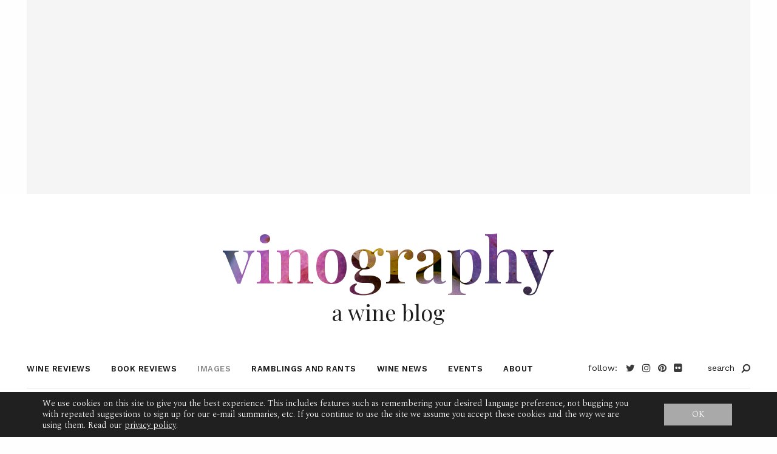

--- FILE ---
content_type: text/html; charset=utf-8
request_url: https://www.google.com/recaptcha/api2/aframe
body_size: 267
content:
<!DOCTYPE HTML><html><head><meta http-equiv="content-type" content="text/html; charset=UTF-8"></head><body><script nonce="XU1J9L6Bx86pPQmp2Mp1xg">/** Anti-fraud and anti-abuse applications only. See google.com/recaptcha */ try{var clients={'sodar':'https://pagead2.googlesyndication.com/pagead/sodar?'};window.addEventListener("message",function(a){try{if(a.source===window.parent){var b=JSON.parse(a.data);var c=clients[b['id']];if(c){var d=document.createElement('img');d.src=c+b['params']+'&rc='+(localStorage.getItem("rc::a")?sessionStorage.getItem("rc::b"):"");window.document.body.appendChild(d);sessionStorage.setItem("rc::e",parseInt(sessionStorage.getItem("rc::e")||0)+1);localStorage.setItem("rc::h",'1770021815117');}}}catch(b){}});window.parent.postMessage("_grecaptcha_ready", "*");}catch(b){}</script></body></html>